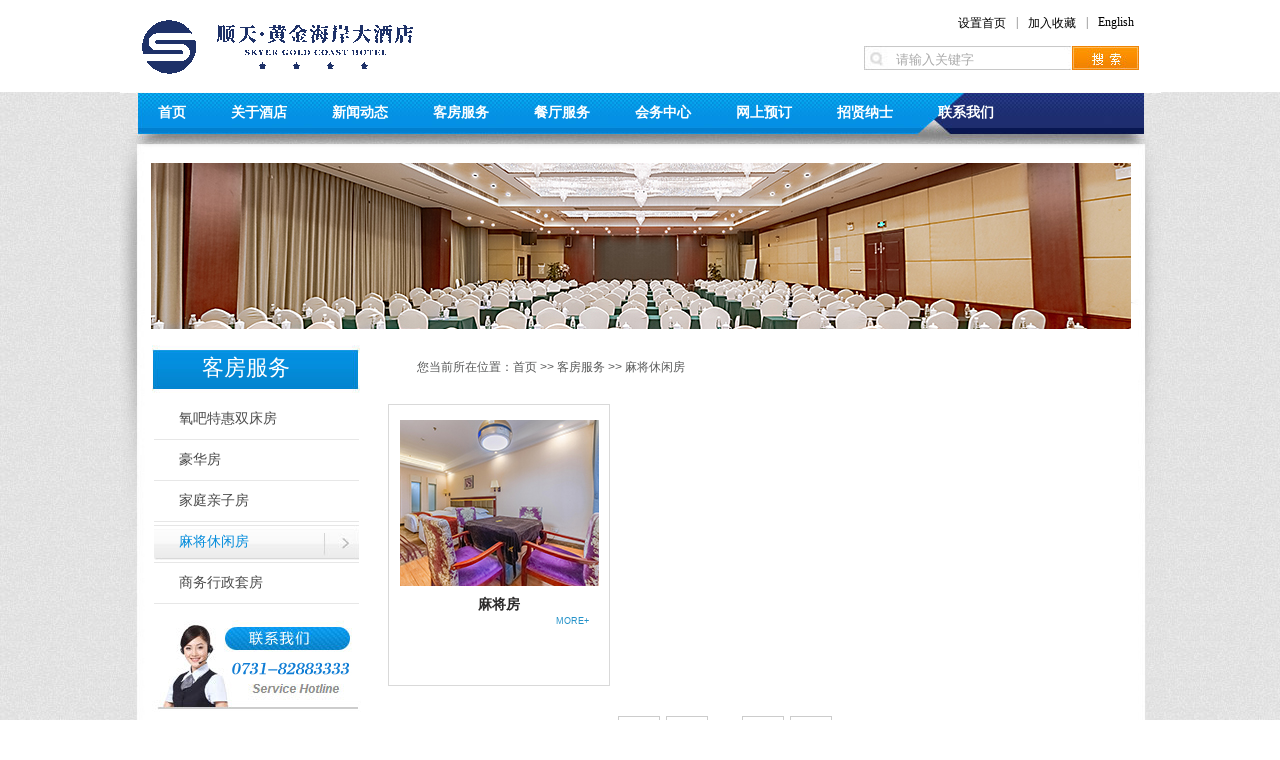

--- FILE ---
content_type: text/html
request_url: http://82883333.e4shop.com/channels/78.html
body_size: 4324
content:
<!DOCTYPE html PUBLIC "-//W3C//DTD XHTML 1.0 Transitional//EN" "http://www.w3.org/TR/xhtml1/DTD/xhtml1-transitional.dtd">
<html xmlns="http://www.w3.org/1999/xhtml">
<head>
<meta http-equiv="Content-Type" content="text/html; charset=utf-8" />
<link rel="stylesheet" type="text/css" href="../channels/totle.css"/>
<link rel="stylesheet" href="../include/css/lrtk.css" type="text/css">
<link rel="stylesheet" type="text/css" href="../include/css/chromestyle.css" />
<link rel="stylesheet" type="text/css" href="../infomation/css/info_cs.css"/>
<link rel="stylesheet" type="text/css" href="../infomation/css/list_show.css"/>
<script type="text/javascript" src="../include/js/jQuery.js"></script>
<script type="text/javascript" src="../include/js/common.js"></script>
<script type="text/javascript" src="../include/js/chrome.js"></script>
<!--[if lte IE 6]>
<script type="text/javascript" src="../include/js/DD_belatedPNG_0.0.7a.js"></script>
<script>
  DD_belatedPNG.fix('*');
</script>
<![endif]-->
 <style type="text/css">
.cbr_top a:link{text-decoration:none;color:#585959;}
.cbr_top a:hover{text-decoration:none;color:#585959;}
.cbr_top a:visited{text-decoration:none;color:#585959;}

.cb_leftmenu a:link,.cb_leftmenu a:hover,.cb_leftmenu a:visited{ display:block; width:180px; height:40px; line-height:40px; text-align:left; color:#4C4C4C; font-size:14px; font-family:"微软雅黑"; text-decoration:none; padding-left:25px; border-bottom:#E7E7E7 1px solid}
.cb_leftmenu a:hover{background:url(../infomation/images/select.jpg)  no-repeat left center; color:#0489D7; font-size:14px; font-family:"微软雅黑" }
</style>
<script type="text/javascript">
function clearValue(getID){
  var getEle = document.getElementById(getID);
  var val = getEle.value;
  if(val=="请输入关键字"){
    getEle.style.color="#000000";
    getEle.value = "";
  }
}
function inValue(getID){
  var getEle = document.getElementById(getID);
  var val = getEle.value;
  if(val==""){
    getEle.style.color="#aaaaaa";
    getEle.value = "请输入关键字";
  }
}
function checkLeave(){
     　　var getEle = document.getElementById("searchInput");
    getEle.value = "请输入关键字";
　}

</script>
<title>麻将休闲房-湖南长沙顺天黄金海岸大酒店</title>
</head>
<center>
<body onload="checkLeave()">

<script type="text/javascript"> 
    function AddFavorite(){  
        if (document.all) {
            window.external.addFavorite(window.location.href, document.title);
        } 
        else if (window.sidebar) {
            window.sidebar.addPanel(document.title, window.location.href, "");
        }
    }
</script>


<div id="border">
       <div class="top">
    <div class="title">
    <div class="logo"><img src="../channels/logo.gif"/></div>
    <div class="bq">
      <div class="menu">
        <ul>
          <li><a href="/english">English</a></li><li>|</li>
          <li><a href="javascript:undefined" onclick="AddFavorite();">加入收藏</a></li><li>|</li>
          <li><a href="javascript:undefined" onclick="SetHomepage();">设置首页</a></li>
        </ul>
      </div>
      <div class="menu">
        <div class="search">
           <form id="ajaxElement_1" action="/utils/search.html" target="_blank"><input type="text" id="searchInput" value="请输入关键字" onclick="clearValue(id)" onblur="inValue(id)" name="searchInput"/><input type="submit" id="sub" value="" name="sub"/><input type="hidden" id="channelID" name="channelID" value="1" /></form>   
        </div>
        
      </div>
    </div>
    </div>
  </div>
  <div class="frame">
    <div class="director">
      <div class="chromestyle" id="chromemenu">
        <ul>          
             <li><a href="/">首页</a></li>
           <li>
             <a href="/channels/3.html" rel="dropmenu1">关于酒店</a>    
           </li>
           <li>
             <a href="/channels/8.html" rel="dropmenu2">新闻动态</a>    
           </li>
           <li>
             <a href="/channels/87.html" rel="dropmenu3">客房服务</a>    
           </li>
           <li>
             <a href="/channels/12.html" rel="dropmenu4">餐厅服务</a>    
           </li>
           <li> 
             <a href="/channels/90.html" rel="dropmenu5">会务中心</a>    
           </li>
           <li> 
             <a href="/channels/24.html" rel="dropmenu7">网上预订</a>    
           </li>
           <li>
             <a href="/channels/27.html" rel="dropmenu8">招贤纳士</a>    
           </li>
           <li>   
             <a href="/channels/29.html" rel="dropmenu9">联系我们</a>  
           </li>
        </ul>
      </div>                                                 
      <div id="dropmenu1" class="dropmenudiv">
        <img src="../channels/jiantou.png"/>
        <a href="/channels/3.html">酒店简介</a><a href="/channels/4.html">酒店文化</a><a href="/channels/5.html">服务理念</a><a href="/channels/6.html">领导致辞</a>  

      </div>                                           
      <div id="dropmenu2" class="dropmenudiv">
        <img src="../channels/jiantou.png"/>
        <a href="/channels/8.html">最新活动</a><a href="/channels/9.html">酒店新闻</a><a href="/channels/10.html">行业动态</a>  
      </div>       
      <div id="dropmenu3" class="dropmenudiv">
        <img src="../channels/jiantou.png"/>
        <a href="/channels/87.html">氧吧特惠双床房</a><a href="/channels/34.html">豪华房</a><a href="/channels/95.html">家庭亲子房</a><a href="/channels/78.html">麻将休闲房</a><a href="/channels/36.html">商务行政套房</a>  
      </div>       
      <div id="dropmenu4" class="dropmenudiv">
        <img src="../channels/jiantou.png"/>
        <a href="/channels/12.html">湖色生鲜馆</a><a href="/channels/13.html">西餐厅</a><a href="/channels/14.html">咖啡厅</a><a href="/channels/91.html">中餐包厢</a>  
      </div>
      <div id="dropmenu5" class="dropmenudiv">
        <img src="../channels/jiantou.png"/>
        <a href="/channels/90.html">顺福厅</a><a href="/channels/92.html">顺祺厅</a><a href="/channels/93.html">顺禧厅</a><a href="/channels/94.html">顺天府</a>  
      </div>
      <div id="dropmenu7" class="dropmenudiv">
        <img src="../channels/jiantou.png"/>
        <a href="/channels/24.html">网上预订</a>  
      </div>
      <div id="dropmenu8" class="dropmenudiv">
        <img src="../channels/jiantou.png"/>
        <a href="/channels/27.html">招聘职位</a><a href="/channels/28.html">在线招聘</a>  
      </div>
      <div id="dropmenu9" class="dropmenudiv">
        <img src="../channels/jiantou.png"/>
                
      <script type="text/javascript">
        cssdropdown.startchrome("chromemenu")
      </script>
    </div>
    
  </div>
  <div class="content">
      <div class="content_top"></div>
      <div class="content_bottom">
        <div class="cb_left">
          <div class="cbl_top">
          <span style="font-size:22px;font-family:'微软雅黑';margin-top:24px;float:left;margin-left:50px;color:white;">
          客房服务</span></div>
            <div class="cb_leftmenu">
          
              <a href="/channels/87.html">
                氧吧特惠双床房
                </a><a href="/channels/34.html">
                豪华房
                </a><a href="/channels/95.html">
                家庭亲子房
                </a><a href="/channels/78.html" style="color:#0489D7; font-size:14px; font-family:微软雅黑;background:url(/infomation/images/select.jpg) no-repeat  left center; display:block; color:#048CDB">
                麻将休闲房
                </a><a href="/channels/36.html">
                商务行政套房
                </a>
            
            </div>
                   
   
          <div class="cbl_bottom"></div>
        </div>
        <div class="cb_right">
          <div class="cbr_top"
           style="width:700px;height:25px;margin-top:30px;color:#585959; text-align:left; padding-left:40px">
           您当前所在位置：<a href="/index.html">首页</a> >> <a href="/channels/87.html">客房服务</a> >> <a href="/channels/78.html">麻将休闲房</a></div>
            <div class="cbr_center">
                 <div class="room_info"><div class="ri_pic"><a href="/contents/78/329.html"><img src="/upload/2019/8/1416331501.jpg" /></a></div><div class="ri_title"><span align="left">麻将房</span></div><div class="more"><a href="/contents/78/329.html">MORE+</a></div></div>             
              </div>
            <!-- 分页导航条-->   
                    <div class="fenye">   
               <span class="xinq_sw">首页</span>  
                           <span class="xinq_sw">上一页</span>
               
                        <span class="xinq_alb_r">1</span>
            
                           <span class="xinq_sw">下一页</span> 
               <span class="xinq_sw">末页</span>  
                   </div>
            
        </div>
      </div>
    </div>
  </div>
<link type="text/css" rel="stylesheet" href="../channels/totle.css" />
<div class="bottom">
  <div class="title">
    <div class="other">
	<table>
					<tr>
						<td class="td_info" colspan="3">
							<ul>
								<li><a href="/channels/8.html">新闻动态</a></li><li>|</li>
								<li><a href="/channels/87.html">客房服务</a></li><li>|</li>
								<li><a href="/channels/12.html">餐厅服务</a></li><li>|</li>
								<li><a href="/channels/90.html">会务中心</a></li><li>|</li>
								<li><a href="/channels/78.html">配套服务</a></li><li>|</li>
								<li><a href="/channels/24.html">网上预订</a></li><li>|</li>
								<li><a href="/channels/27.html">招贤纳士</a></li><li>|</li>
								<li><a href="/channels/29.html">联系我们</a></li>
							</ul>
						</td>
					</tr>
					  <tr class="infomation">
            <tr><td>地址：长沙市开福区芙蓉北路福城路98号</td></tr>
            <tr><td>酒店电话：0731-82883333 (手机号码：18890018066）</td>&nbsp;&nbsp;&nbsp;<td>传真：0731-82968333</td></tr>
            <tr><td>酒店邮箱：stgchotel2006@126.com</td>&nbsp;&nbsp;&nbsp;<td>酒店官微：HNST-82883333</td>&nbsp;&nbsp;&nbsp;<td>酒店抖音：hnsthjhadjd</td></tr>
            <tr><td>湘ICP备130069333号</td></tr>
          </tr>
        </table>
    </div>
<div class="shar" style="display: flex;width: auto;">
          <div><img src="/upload/ewm.jpg" /><p></p></div>
          <div style="margin-left: 30px;"><img src="/upload/douyin.jpg" /><p></p></div>
      </div>
  </div>
</div>

</div>

<script type="text/javascript"> 
    function SetHomepage(){   
        if (document.all) {
            document.body.style.behavior = 'url(#default#homepage)';
            document.body.setHomePage("http://www.82883333.com/index.html");
        }
        else if (window.sidebar) {
            if (window.netscape) {
                try {
                    netscape.security.PrivilegeManager.enablePrivilege("UniversalXPConnect");
                 }
                catch(e) {
                    alert("该操作被浏览器拒绝，如果想启用该功能，请在地址栏内输入 about:config,然后将项 signed.applets.codebase_principal_support 值该为true");
                }
             }
            var prefs = Components.classes['@mozilla.org/preferences-service;1'].getService(Components.interfaces.nsIPrefBranch);
            prefs.setCharPref('browser.startup.homepage', "http://www.82883333.com/index.html");
        }
    }
</script>

</body>
</center>
</html>


--- FILE ---
content_type: text/css
request_url: http://82883333.e4shop.com/channels/totle.css
body_size: 1527
content:
/* CSS Document */
html,body{
	-webkit-text-size-adjust: none;
	font-size:12px;
    margin:0px;
	padding:0px;
	text-align:center;
	color:#666666;
	font-family: Verdana, Arial, Helvetica, sans-serif;
	font-size:12px;
}
#border{ background:url(bg.jpg) repeat;width:100%; margin:0 auto;}
.top{
	background:#ffffff;
	width:auto;
	height:92px;
}
.title{width:1007px;height:92px;}
.logo{float:left;}
.bq{
	float:right;
	width:350px;
	height:92px;
}
.menu{
	width:300px;
	height:46px;
	float:right;
}
.menu ul li{
	list-style-type:none;
	float:right;
	margin-right:10px;
	margin-top:15px;
	font-color:#000000;
	font-size:12px;
	font-family: "宋体";
}
.menu ul li a:link{
	color:#000000;
	text-decoration: none;
}
.menu ul li a:VISITED{
	color:#000000;
	text-decoration: none;
}
.menu button{
	float:left;
	width:68px;
	height:24px;
	margin-left:2px;
	border-width:0px;
	background-image:url(searbutton.jpg);
}
.search{
	float:left;
	width:275px;
	height:24px;
	margin-left:20px;
	background-image:url(search.jpg);
}
#searchInput{
	float:left;
	width:170px;
	height:17px;
	margin-top:4px;
	margin-left:30px;
	color:#aaaaaa;
	border:0px;
}
#sub{
cursor:pointer;
background-image:url(searbutton.jpg);
width:68px;
height:24px;
float:right;
border-width:0px;
}
.frame1{width:1041px;height:925px;background-color:#999aaa;}
.frame{width:1041px;height:auto;background-color:#999aaa;}
.director ul li{
	float:left;
	font-size:14px;
	margin-left:31px;
	margin-top:12px;
	list-style-type: none;
}
.director ul li a:link{
	color:#ffffff;
	text-decoration: none;
}
.director ul li a:VISITED{
	color:#ffffff;
	text-decoration: none;
}

.director{width:1041px;height:52px;background-image:url(director.jpg);}
.show1{width:1041px;height:557px;padding:1px;background-image:url(show1.jpg)}
.show2{width:1041px;height:316px;padding:1px;background-image:url(show2.jpg);}
.show_frame{width:980px;height:515px;margin-top:18px;background-image:url(pic.jpg)}
.show_pic{width:980px;height:400px;}

.banner_index{margin-top:0px;float:left}
.input_info{width:980px;height:115px;background-image:url(bg1.jpg);float:left;}

.info_left{float:left;width:218px;height:113px;background-image:url(booklog.jpg);}
.info_table{float:left;width:502px;height:113px;color: #ffffff;padding:1px;}
.info_right{float:left;width:258px;height:113px;}
.right_top{width:258px;height:57px;background-image:url(tel.jpg);}
.right_bottom{width:258px;height:56px;background-image:url(button_bg.jpg);}
.info_table table{margin-top:12px}
.input1{width:140px}
.input2{width:66px}
.right_bottom input{
	border-width:0px;
	width:186px;
	height:31px;
	background-image:url(button.jpg);
	float:left;
	margin-top:13px;
	margin-left:30px;
	cursor:pointer;
}
.show2_frame{
	width:980px;
	height:246px;
	margin-top:25px;
	background-image:url(newsframe.jpg);
}
.frame_left{float:left;width:660px;height:246px;}
.frame_right{float:left;width:310px;height:246px}
.f_tp{width:668px;height:30px;}
.f_tp a{float:right;color:red;text-decoration:none; font-size:8px;margin-top:12px;margin-right:20px}
.img{width:315px;height:75px;float:left;margin-top:20px;margin-left:10px;}
.img img{float:left;}
.free{width:310px;height:23px}
.img_rg{float:left;margin-left:7px;margin-top:20px;}
.word{
width:190px;
text-align:left;
margin-left:120px;
}




.word span{
text-align:left;
line-height:22px;
}
.word a:link{
float:right;
text-decoration:none;
color:#2492C9;
}
.word a:visited{
text-decoration:none;
color:#2492C9;
}
.word a{
float:right;
font-size:9px;
margin-right:10px;
}


.bottom{background:#ADACAC;width:auto;height:150px;}
.other{width:700px;height:80px;float:left;background:#ADACAC;}
.shar{width:230px;height:80px;float:right;background:#ADACAC;}
.other table{float:left;text-align:left;}
.td_info{width:600px;}
.other table tr td ul li{
	list-style-type: none;
	float:left;
	margin-left:9px;
}
.other table tr td ul li a:link{
	color:#3E3E3E;
	text-decoration: none;
}
.other table tr td{height:25px}
.other table tr td ul li a:VISITED{color:#3E3E3E;text-decoration: none;}
.infomation td{color:#3E3E3E; padding-left:10px;}
.shar table{margin-top:15px}
.shar table tr td a img{border-width:0px}


--- FILE ---
content_type: text/css
request_url: http://82883333.e4shop.com/include/css/lrtk.css
body_size: 442
content:
/*reset*/
ul,li,body{margin:0px;padding:0px;}
a img{border:none 0;display: block;}
/*banner*/
.banner_index{height:400px;position: relative;overflow:hidden;width: 980px;}
.banner_index .btn,.banner_pro .bBtn{position: absolute;top:170px;width: 56px;height: 78px;display: block;z-index: 3;}
.banner_index .btnPre,.banner_pro .bPre{background: url(../images/left.png) no-repeat 0 0;left:0px;width:45px;height:99px;}
.banner_index .btnNext,.banner_pro .bNext{background: url(../images/right.png) no-repeat 0 0;right: 0px;width:45px;height:99px;}
.banner_index .banner_wrap{position: absolute;left:0px;top: 0px; z-index: 2;}
.banner_index .banner_wrap li{width: 980px;float: left;}


--- FILE ---
content_type: text/css
request_url: http://82883333.e4shop.com/include/css/chromestyle.css
body_size: 610
content:
.chromestyle{
font-family:Geneva, Arial, Helvetica, sans-serif;
font-size:14px;
width: 100%;
font-weight: bold;
}

.chromestyle:after{
display: block; 
height: 0; 
clear: both; 
visibility: hidden;
}

.chromestyle ul{
width:100%;
margin: 0;
text-align: center; 
}

.chromestyle ul li{
display: inline;
margin-left:31px;
font-family:Geneva, Arial, Helvetica, sans-serif;
font-size:14px;
}

.chromestyle ul li a{
color: #494949;
padding: 4px 7px;
margin: 0;
text-decoration: none;
}

.dropmenudiv{
position:absolute;
line-height:25px;
z-index:100;
width: 102px;
visibility: hidden;
margin-left:-10px;
margin-top:5px;
}
.dropmenudiv a{
background-image:url(../../channels/dir_bg.png);
}


.dropmenudiv a{
width: auto;
display: block;
text-indent: 3px;
padding: 2px 0;
text-decoration: none;
font-size:12px;
font-family:"������";
color:#2C2C2C;
}

* html .dropmenudiv a{ 
width: 100%;
}

.dropmenudiv a:hover{ 
background-color: #F0F0F0;
}
.dropmenudiv img{

}

--- FILE ---
content_type: text/css
request_url: http://82883333.e4shop.com/infomation/css/info_cs.css
body_size: 1048
content:
.content{
width:1041px;
min-height:700px;
height:auto;
padding:1px;
background-image:url(../images/content_bg.jpg);
background-repeat: no-repeat;
background-size: 100% 100%;
}
.content_top{
width:980px;
height:166px;
margin-top:18px;
background-image:url(../images/top_img.jpg);
}
.content_bottom{
width:980px;
height:auto;
display:table;
}
.cb_left{
width:211px;
height:auto;
float:left;
}
.cb_right{
width:769px;

height:auto;
float:left;
display:table;
}
.cbl_top{
width:209px;
height:70px;
background-image:url(../images/left1.jpg);
}
.cbl_bottom{
width:209px;
height:108px;
background-image:url(../images/left2.jpg);
}
.cbl_center{
width:209px;
height:40px;
border-bottom:1px solid #E7E7E7;
}
.cbl_center span{
float:left;
margin-left:35px;
margin-top:14px;
font-size:14px;
font-family:"΢���ź�";
}

.cbr_top{
width:770px;
height:25px;
margin-top:30px;
color:#585959; text-align:left; padding-left:40px
}
.cbr_top a:link{
text-decoration:none;
color:#585959;
}

.cbr_top a:hover{
text-decoration:none;
color:#585959;
}

.cbr_top a:visited{
text-decoration:none;
color:#585959;
}

.cbl_top span{
font-size:22px;
font-family:"΢���ź�";
margin-top:24px;
float:left;
margin-left:50px;
color:white;
}

.cbr_center{
width:760px;
height:auto; display:table; float:right; 
}
.cbr_cen{
width:720px;
color:#383838; 
line-height:26px; 
font-family:"������"; 
margin:20px auto; 
clear:both; 
text-align:left;  padding-left:15px
}
.room_info{
float:left;
width:220px;
height:280px;
margin-left:17px;
margin-top:20px;
float:left;
border:1px solid #D9D9D9;
}
.ri_pic{
width:199px;
height:166px;
margin-top:15px;
}
.ri_title{
width:199px;
height:20px;
font-size:14px;
font-family:"������";
font-weight:bold;
margin-top:10px;
color:#2B2A2A;
}
.ri_content{
font-size:12px;
font-family:"������";
margin-top:10px;
width:199px;
height:30px;
text-align:left;
}
.ri_content span{
line-height:20px;
}
.more a:link{
text-decoration:none;
color:#2492C9;
}
.more a:visited{
text-decoration:none;
color:#2492C9;
}
.more a{
-webkit-text-size-adjust:none;
float:right;
margin-right:20px;
font-size:9px;
}


.cb_leftmenu{ width:211px; height:auto; display:table; }

.cb_leftmenu a:link,.cb_leftmenu a:hover,.cb_leftmenu a:visited{ display:block; width:180px; height:40px; line-height:40px; text-align:left; color:#4C4C4C; font-size:14px; font-family:"΢���ź�"; text-decoration:none; padding-left:25px; border-bottom:#E7E7E7 1px solid}


.cb_leftmenu a:hover{background:url(../images/select.jpg)  no-repeat left center; color:#0489D7; font-size:14px; font-family:"΢���ź�" }




--- FILE ---
content_type: text/css
request_url: http://82883333.e4shop.com/infomation/css/list_show.css
body_size: 577
content:
/* CSS Document */
.list_border{
margin-top:20px;
}
.news_list{
float:none;
text-align:left;
font-size:12px;
font-family:"������";
width:730px;
height:30px; 
border-bottom:#CCCCCC 1px dashed;
}
.news_list img{float:left;margin-top:10px;}
.news_list a:link,.news_list a:hover,.news_list a:visited{
float:left;
text-decoration:none;
color:#5B5C5B;
margin-top:10px;
}
.news_list span{
float:right;margin-top:10px;
}
.fenye{
width:auto;
height:55px;
display:table;
float:left;
padding-left:250px;
padding-top:30px;
}

.xinq_sw{
text-align:center;
display:block;
float:left;
width:40px;
height:23px;
margin-left:6px;
line-height:21px;
border:1px solid #cccccc;
}
.xinq_sw a:link{
text-decoration:none;
color:#424242;
}
.xinq_sw a:hover{
text-decoration:none;
color:#424242;
}
.xinq_sw a:visited{
text-decoration:none;
color:#424242;
}
.xinq_alb{
text-align:center;
display:block;
float:left;
width:22px;
height:23px;
line-height:21px;
margin-left:6px;
border:1px solid #cccccc;
}
.xinq_alb_r{
text-align:center;
display:block;
float:left;
width:22px;
height:23px;
line-height:21px;
margin-left:6px;
}
.xinq_alb a:link{
text-decoration:none;
color:#424242;
}
.xinq_alb a:hover{
text-decoration:none;
color:#424242;
}
.xinq_alb a:visited{
text-decoration:none;
color:#424242;
}